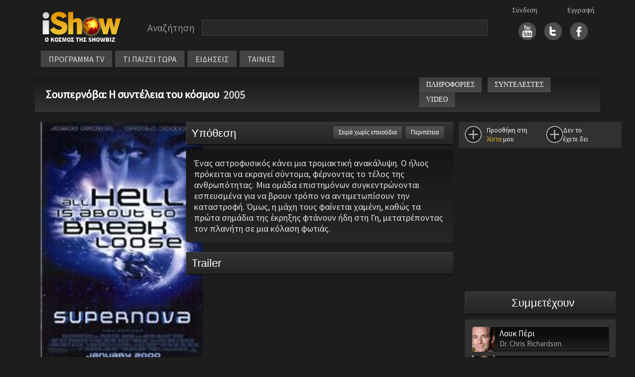

--- FILE ---
content_type: text/html
request_url: https://ishow.gr/show.asp?guid=7E072880-010B-40B0-B4DF-808A65702070
body_size: 35071
content:


<!doctype html>
<html lang="el">
<head>
	
	<script type="text/javascript" src="/js/inmobi.js"></script>
	<script type="text/javascript" src="/js/consent-loader.js"></script>
	<script type="text/javascript" src="/js/google-ads-direct.js"></script>
	<script type="text/javascript" src="/js/ishow.js?2"></script>
    <meta charset="utf-8">
    <meta name="viewport" content="width=device-width, initial-scale=1">
    <link href="/css/bootstrap.min.css" rel="stylesheet" crossorigin="anonymous">
    <!--[if lt IE 9]>
    <script src="/js/html5shiv.min.js"></script>
    <script src="/js/respond.min.js"></script>
    <![endif]-->
	<link rel="stylesheet" href="https://fonts.googleapis.com/css?family=Source+Sans+Pro">
	<link rel="stylesheet" type="text/css" href="/css/style.css"/>
	<link rel="stylesheet" type="text/css" href="/css/style_new.css"/>
	<link rel="stylesheet" href="//code.jquery.com/ui/1.11.4/themes/smoothness/jquery-ui.css">
	<script src="//code.jquery.com/jquery-1.10.2.js"></script>
	<script src="https://code.jquery.com/jquery-migrate-1.2.1.min.js"></script>
	<script src="//code.jquery.com/ui/1.11.4/jquery-ui.js"></script>
	<script src="/js/autoCompleteNewFunctions.js"></script>
	<meta property="og:description" content=""/>
	<meta property="og:site_name" content="iShow.gr" />
	<meta property="fb:app_id" content="154372751360872">
</head>
<body>
	<div id="fb-root"></div>
	<script async defer crossorigin="anonymous" src="https://connect.facebook.net/en_US/sdk.js#xfbml=1&version=v14.0&appId=588770639385152&autoLogAppEvents=1" nonce="sbVeScRx"></script>

<script>
function closeNav() {
  document.getElementById("vertical_menuContainer").style.display = "none";
}
</script>

<div class="container">
	<div class="row" style="margin-top: 10px">
		<div class="col-xl-2 col-lg-3 col-md-3 col-sm-12" style="line-height: 70px; height: 70px">
			<div style="margin: 10px auto; width: 180px">
				<a href="/"><img src="/images/logo.png" width="100%"></a>
			</div>
		</div>
		
		<div class="col-xl-8 col-lg-6 col-md-6 col-sm-12" style="margin: 10px 0px 10px 0px; display: flex">
			<div class="searchBarContainer" style="width: 100%">
				<div class="searchLabel" style="float: left">Αναζήτηση</div>
				<div id="hiddenSearchForm" style="display: none"><form method="post" id="hiddenFormSearch" action="/search.asp"><input type="text" id="s" name="s" value="" /></form></div>
				<div class="searchBox" style="width: calc(100% - 160px); max-width: 800px; float: left"><input type="text" value="" class="searchBoxInput" id="searchBoxInput" onClick="javascript:setDisplayParams()" /></div>
				<div style="clear: both"></div>
			</div>
			<!-- <div style="width: fit-content; height: 30px; line-height: 30px; margin: 5px auto">
				<div style="float: left; margin-right: 20px"><input checked="checked" value="1" type="radio"  id="searchButton" />&nbsp;&nbsp;στο iShow.gr</div>
				<div style="float: left"><input  type="radio" value="1" id="progSearchButton" />&nbsp;&nbsp;στο πρόγραμμα τηλεόρασης</div>
				<div style="clear: both"></div>
			</div>  -->
			
		</div>


		<div id="social_links" class="col-xl-2 col-lg-3 col-md-3 col-sm-12">
			<div class="socialLogins">
				<div id="login1">
					<a href='/login.asp'>Σύνδεση</a>
				</div>
				<div id="login2">
					<a href='/register.asp'>Εγγραφή</a>
				</div>
			</div>
			<div style="margin: auto; width: fit-content; height: 70px; line-height: 60px;">
				<div style="float: right; margin-left:16px">
					<a href="https://www.facebook.com/pages/iShowgr/246791663988" target="_blank"><img src="/images/fbicon.jpg" width="36px" /></a>
				</div>
				<div style="float: right; margin-left:16px">
					<a href="https://twitter.com/iShowgr" target="_blank"><img src="/images/twicon.jpg" width="36px"></a>
				</div>
				<div style="float: right">
					<a href="https://www.youtube.com/iShowgr" target="_blank"><img src="/images/yticon.jpg" width="36px"></a>
				</div>
				<div style="clear: both"></div>
			</div>
		</div>
	</div>

<style>
	/* The container <div> - needed to position the dropdown content */
	.dropdown {
	position: relative;
	display: inline-block;
	}

	/* Dropdown Content (Hidden by Default) */
	.dropdown-content {
	display: none;
	position: absolute;
	background-color: #646464;
	min-width: 170px;
	z-index: 1;
	left: 0px;
	top: 34px;
	line-height: 30px;
	}

	/* Links inside the dropdown */
	.dropdown-content a {
	color: black;
	padding: 0px 10px;
	text-decoration: none;
	display: block;
	font-size: 14px;
	border-bottom: 1px solid #444444
	}

	/* Change color of dropdown links on hover */
	.dropdown-content a:hover {background-color: #444444}

	/* Show the dropdown menu on hover */
	.dropdown:hover .dropdown-content {
	display: block;
	}

	/* Change the background color of the dropdown button when the dropdown content is shown */
	.dropdown:hover .dropbtn {
	background-color: #3e8e41;
	}
</style>



	<div class="row" id="horizontal_menu">
		<div class="col-xl-12 col-lg-9 col-md-11" style="display: flex; width: fit-content">
			<div class="menuContainer" style="margin-top: 0px; margin-bottom:10px">
				<div class="item dropdown"><a href="/programma_tv.asp">ΠΡΟΓΡΑΜΜΑ TV</a>
					<div class="dropdown-content">
						<a href="/my_watchlist.asp">My Watchlist</a>
						<a href="/programma_tv.asp">Συνοπτικά</a>
						<a href="/channels.asp">Κανάλια</a>
					</div>
				</div>
				<div class="item"><a href="/tvNow.asp">ΤΙ ΠΑΙΖΕΙ ΤΩΡΑ</a></div>
				<div class="item"><a href="/allnews.asp">ΕΙΔΗΣΕΙΣ</a></div>
				<div class="item dropdown"><a href="#">ΤΑΙΝΙΕΣ</a>
					<div class="dropdown-content">
						<a href="/member_watchlist.asp">Η λίστα μου</a>
						<a href="/tainies_simera.asp">Σήμερα στην τηλεόραση</a>
						<a href="/tainiesByYear.asp">Ταινίες ανα χρονιά</a>
						<a href="/member_watchlist.asp?w=2">Ταινίες που έχω δει</a>
					</div>
				</div>
					

					<div class="gcse-search" style="height: 30px"></div>
				</div>
			</div>
		</div>
	</div>

	<div style="position: absolute; left: 10px; top: 10px; cursor: pointer" class="hamburger">
		<img src="/images/hamb_menu.png" onclick="toggle_hamburger()">
	</div>

	<div class="row" style="display: none" id="vertical_menuContainer">
		<div style="position: fixed; top: 10px; left: 0px"><a href="javascript:void(0)" onclick="closeNav()"><img src="/images/close_menu.png"></a></div>
		<div class="col-xl-2 col-lg-3 col-md-3 col-sm-12" style="line-height: 70px; height: 70px">
			<div style="margin: 20px auto; width: 180px">
				<a href="/"><img src="/images/logo.png" width="100%"></a>
			</div>
		</div>
		<div class="item"><a href="/">ΑΡΧΗ</a></div>
		<div class="item"><a href="/programma_tv.asp">ΠΡΟΓΡΑΜΜΑ TV</a></div>
			<div class="subitem"><a href="/programma_tv.asp">Συνοπτικά</a></div>
			<div class="subitem"><a href="/channels.asp">Κανάλια</a></div>
		<div class="item"><a href="/tvNow.asp">ΤΙ ΠΑΙΖΕΙ ΤΩΡΑ</a></div>
		<div class="item"><a href="/allnews.asp">ΕΙΔΗΣΕΙΣ</a></div>
		<div class="item">ΤΑΙΝΙΕΣ</div>
			<div class="subitem"><a href="/member_watchlist.asp">Η λίστα μου</a></div>
			<div class="subitem"><a href="/tainies_simera.asp">Σήμερα στην τηλεόραση</a></div>
			<div class="subitem"><a href="/tainiesByYear.asp">Ταινίες ανα χρονιά</a></div>
			<div class="subitem"><a href="/member_watchlist.asp?w=2">Ταινίες που έχω δει</a></div>
		<div class="item"><a href="/login.asp">Σύνδεση</a></div>
		<div class="item"><a href="/register.asp">Εγγραφή</a></div>
	</div>
	
</div>

<script src="/js/bootstrap.bundle.min.js" crossorigin="anonymous"></script>



<style>
    @media screen and (min-width: 768px) and (max-width: 888px) {
        #title_bar {
            font-size: 24px
        }
	}

    @media screen and (min-width: 991px) and (max-width: 1200px) {
        #synopsis {
            min-height: 288px
        }
        #movie_menu_on_top {display: none}
        #movie_menu_middle {display: block}

        .container {
            max-width: 97%;
        }
    }

    @media screen and (min-width: 1201px) {
        #movie_menu_on_top {display: block}
        #movie_menu_middle {display: none}
    }
</style>



<title>Σουπερνόβα: Η συντέλεια του κόσμου - iShow.gr</title>

<div class="container">
    <div class="row" id="title_bar">
        <div class="col-xl-8 col-lg-12 col-md-12 col-sm-12">
            <div style="float: left; font-size: 22px; line-height: 30px">
                <a href="show.asp?guid=7E072880-010B-40B0-B4DF-808A65702070">
                    Σουπερνόβα: Η συντέλεια του κόσμου
                </a>&nbsp;
            </div>
            
                <div class="releaseYear">2005</div>
                

        </div>
        <div class="col-xl-4 col-lg-5 col-md-12 col-sm-12" id="movie_menu_on_top">
            <div style="float:left; margin-bottom: 10px">
                <div class="titlebar_button" onclick=location.href="/show.asp?guid=7E072880-010B-40B0-B4DF-808A65702070">ΠΛΗΡΟΦΟΡΙΕΣ</div>
                
                <div class="titlebar_button" onclick=location.href="/show_cast.asp?guid=7E072880-010B-40B0-B4DF-808A65702070">ΣΥΝΤΕΛΕΣΤΕΣ</div>
                
                    <div class="titlebar_button" onclick=location.href="#">VIDEO</div>
                    
            </div>
            <div class="col-xl-2 col-lg-2 col-sm-2" style="overflow: hidden; float: left; margin-left: 10px; margin-top: -3px; width: 80px">
                <!-- <div class="fb-like" data-href="https://ishow.gr/show.asp?guid=7E072880-010B-40B0-B4DF-808A65702070" data-width="100" data-layout="button_count" data-action="like" data-size="small" data-share="true"></div> -->
            </div>
        </div>
    </div>
</div>



<script>
	w = $(window).width()
	// Google AdManager Code
	window.googletag = window.googletag || {cmd: []};
	googletag.cmd.push(function() {
	if (w > 1199) {
		googletag.defineSlot('/28079635/iShow_ROS_300x250_1', [300, 250], 'rightColumn_banner1').addService(googletag.pubads());
	}
	if (w > 991 && w < 1200) {
		googletag.defineSlot('/28079635/iShow_ROS_300x250_1', [300, 250], 'synopsis_inline_banner1').addService(googletag.pubads());
	}

	if (w > 768 && w < 992) {
		googletag.defineSlot('/28079635/iShow_ROS_300x250_1', [300, 250], 'underSynopsis_banner1').addService(googletag.pubads());
	}

	googletag.pubads().enableSingleRequest();
	googletag.pubads().collapseEmptyDivs();
	googletag.enableServices();
	});

</script>


<link rel="stylesheet" type="text/css" href="/css/slider.css"/>



<title>Σουπερνόβα: Η συντέλεια του κόσμου - iShow.gr</title>
<meta property="og:title" content="Σουπερνόβα: Η συντέλεια του κόσμου"/>



<div class="container">
	<div class="row" style="margin-top: 20px">
		<div class="col-xl-3 col-lg-4 col-md-5" id="ARISTERH" style="margin-bottom: 20px">
					<div id="left_column">
			<div id="watchlist_top"></div>
			<div id="poster">
				
				<img src="/files/images/2009/11/6/6757e412-e203-4694-aeeb-3650ecdcd9a1.jpg" style="width:100%; min-width: 300px">
			</div>

			<meta property="og:image" content="/files/images/2009/11/6/6757e412-e203-4694-aeeb-3650ecdcd9a1.jpg"/>

			<div style="clear: both; height: 20px"></div>
			<div class="section">
				<script>
  window.googletag = window.googletag || {cmd: []};
  googletag.cmd.push(function() {
    googletag.defineSlot('/28079635/iShow_ROS_300x250_2', [300, 250], 'div-gpt-ad-1657657112345-0').addService(googletag.pubads());
    googletag.pubads().enableSingleRequest();
    googletag.pubads().collapseEmptyDivs();
    googletag.enableServices();
  });
</script>

<!-- /28079635/iShow_ROS_300x250_2 -->
<div style="width: 100%; text-align: center">
  <div id='div-gpt-ad-1657657112345-0' style='min-width: 300px; min-height: 250px;'>
    <script>
      googletag.cmd.push(function() { googletag.display('div-gpt-ad-1657657112345-0'); });
    </script>
  </div>
</div>


			</div>

			
				<div class="section">
					
						<div class="infobox_title">
							Είδος<br>
						</div>
						<div class="infobox_info">
							Μίνι σειρά περιπέτειας αμερικανικής παραγωγής 2005
						</div>
						
						<div class="infobox_title">
							Διάρκεια<br>
						</div>
						<div class="infobox_info">
							180'
						</div>
						
				</div>
				
		
			<div style="clear: both; height: 20px"></div>
			<div class="section" align="center">
				<script>
  window.googletag = window.googletag || {cmd: []};
  googletag.cmd.push(function() {
    googletag.defineSlot('/28079635/iShow_ROS_300x250_4', [300, 250], 'div-gpt-ad-1657290690067-0').addService(googletag.pubads());
    googletag.pubads().enableSingleRequest();
    googletag.pubads().collapseEmptyDivs();
    googletag.enableServices();
  });
</script>

<!-- /28079635/iShow_ROS_300x250_4 -->
<div style="text-align: center">
  <div id='div-gpt-ad-1657290690067-0' style='min-width: 300px; min-height: 250px;'>
  <script>
  googletag.cmd.push(function() { googletag.display('div-gpt-ad-1657290690067-0'); });
  </script>
  </div>
</div>
			</div>

			

				<div class="unit_title" style="margin-top: 20px">
					Συντελεστές
				</div>
				<div class="section">
					
		<div class="cast_person_info">
			<div class="infobox_title">
				Σκηνοθεσία<br>
			</div>
			<div class="infobox_info">
				<a href='/person/754246/tzon-charison' title=''>Τζον Χάρισον</a><br><div class='role'> </div>
			</div>
		</div>
		
		<div class="cast_person_info">
			<div class="infobox_title">
				Σενάριο<br>
			</div>
			<div class="infobox_info">
				<a href='/person/302866/stiben-h-berman' title=''>Στίβεν H. Berman</a><br><div class='role'> </div><a href='/person/176085/nton-kith-oper' title=''>Ντον Κιθ Όπερ</a><br><div class='role'> </div>
			</div>
		</div>
		
		<div class="cast_person_info">
			<div class="infobox_title">
				Μουσική<br>
			</div>
			<div class="infobox_info">
				<a href='/person/307360/irwin-fisch' title=''>Irwin Fisch</a><br><div class='role'> </div>
			</div>
		</div>
		
		<div class="cast_person_info">
			<div class="infobox_title">
				Παραγωγή<br>
			</div>
			<div class="infobox_info">
				<a href='/person/392810/braian-ggornton' title=''>Μπράιαν Γκόρντον</a><br><div class='role'> </div><a href='/person/157306/rompert-halmi-jr' title=''>Ρόμπερτ Halmi Jr.</a><br><div class='role'> </div><a href='/person/197098/lari-levinson' title=''>Λάρι Levinson</a><br><div class='role'> </div><a href='/person/210345/nik-lomparnto' title=''>Νικ Λομπάρντο</a><br><div class='role'> </div><a href='/person/285067/leanne-moyr' title=''>Leanne Μουρ</a><br><div class='role'> </div><a href='/person/594149/alan-shearer' title=''>Άλαν Shearer</a><br><div class='role'> </div>
			</div>
		</div>
		
				</div>
				

		</div>

		</div>

	<div class="col-xl-6 col-lg-8 col-md-7" id="MESAIA" style="padding-left: 20px">
		

        <div id="movie_menu_middle" class="row">
            <div style="float:left; margin-bottom: 10px" class="col-xl-6 col-lg-7 col-md-12">
                <div class="titlebar_button" onclick=location.href="/show.asp?guid=7E072880-010B-40B0-B4DF-808A65702070">ΠΛΗΡΟΦΟΡΙΕΣ</div>
                
                <div class="titlebar_button" onclick=location.href="/show_cast.asp?guid=7E072880-010B-40B0-B4DF-808A65702070">ΣΥΝΤΕΛΕΣΤΕΣ</div>
                
                    <div class="titlebar_button" onclick=location.href="#">VIDEO</div>
                    
            </div>
	        <div id="watchlist_inTheMiddle">
	            
    	    </div>

			<div style="clear: both"></div>
        </div>


		<div class="unit_title">
			<div style="float:  left">
				Υπόθεση
			</div>
			<div style="float: right; margin: 8px 10px 0px 0px">
				<div class='genre' style='margin-right: 8px'> Σειρά χωρίς επεισόδια</div><div class='genre' style='margin-right: 8px'> Περιπέτεια</div>
			</div>
			<div style="clear: both"></div>
		</div>

		<div id="synopsis" class="show_text" style="margin-top: 10px; margin-bottom: 20px">
			<div style="float: right; margin-left: 20px">
				<!-- Banner 300x250 #1 inline στην περίληψη -->
				<div id='synopsis_inline_banner1' style="margin-top: 8px">
					<script>
						googletag.cmd.push(function() { googletag.display('div-gpt-ad-1657288158199-0'); });
					</script>
				</div>
			</div>
			Ένας αστροφυσικός κάνει μια τρομακτική ανακάλυψη. Ο ήλιος πρόκειται να εκραγεί σύντομα, φέρνοντας το τέλος της ανθρωπότητας. Μια ομάδα επιστημόνων συγκεντρώνονται εσπευσμένα για να βρουν τρόπο να αντιμετωπίσουν την καταστροφή. Όμως, η μάχη τους φαίνεται χαμένη, καθώς τα πρώτα σημάδια της έκρηξης φτάνουν ήδη στη Γη, μετατρέποντας τον πλανήτη σε μια κόλαση φωτιάς.<br />
		</div>
		
		<!-- Banner 300x250 #1 κάτω από την περίληψη -->
		<div id='underSynopsis_banner1'>
			<script>
				googletag.cmd.push(function() { googletag.display('div-gpt-ad-1657288158199-0'); });
			</script>
		</div>

		
					<div id="trailer" style="margin-top: 20px">
						<div id="trailer">
							<div class="unit_title">
								Trailer
							</div>
							<div style="margin-top: 10px" class="youtube_container">
								<iframe src="//www.youtube.com/embed/QkDgUu5V4vY" class="youtube_video" frameborder="0" allowfullscreen=""></iframe>
							</div>
						</div>
					</div>
					
		
		<script src="https://cdnjs.cloudflare.com/ajax/libs/flickity/1.0.0/flickity.pkgd.js"></script>

		
			<div style="margin-top: 20px; margin-bottom:30px">
				<div>
					<div class="unit_title">
						Φωτογραφίες
					</div>
					<div class="section" style="padding-bottom: 36px">
						<!-- Flickity HTML init -->
						<div class="gallery js-flickity">
							
								<div class="gallery-cell" style="background-image: url(https://www.ishow.gr/files/images/2010/6/16/b1d77f92-1ac9-41cd-a741-e00cd5b750cf.jpg)" onclick="location.href='https://ishow.gr/productionPhoto.asp?guid=7E072880-010B-40B0-B4DF-808A65702070&image=B1D77F92-1AC9-41CD-A741-E00CD5B750CF'"></div>
								
						</div>
					</div>
				</div>
			</div>
			
			<script>
				var screen_width = $(window).width();
				$(".gallery-cell").height(screen_width/12)
			</script>

			
	</div>


	<div class="col-xl-3" id="show_right_column" align="center">
			<div id="right_column">
		<div id="watchlist_right"></div>

		<div class="row">
			
		
			<div class="col-xl-12 col-lg-12">
				<script>
	window.googletag = window.googletag || {cmd: []};
	googletag.cmd.push(function() {
	googletag.defineSlot('/28079635/iShow_ROS_300x250_1', [300, 250], 'div-gpt-ad-1657288158199-0').addService(googletag.pubads());
	googletag.pubads().enableSingleRequest();
	googletag.pubads().collapseEmptyDivs();
	googletag.enableServices();
	});
</script>

<!-- /28079635/iShow_ROS_300x250_1 -->
<div style="width: 100%; text-align: center">
	<div id='div-gpt-ad-1657288158199-0' style='min-width: 300px; min-height: 250px'>
	<script>
	googletag.cmd.push(function() { googletag.display('div-gpt-ad-1657288158199-0'); });
	</script>
	</div>
</div>
			</div>

			<div style="height: 20px"></div>

			<div class="col-xl-12 col-lg-12">
				
					<div id="cast" style="width: 100%; float:left">
						<div class="unit_title" onclick="location.href='/show_cast.asp?guid=7E072880-010B-40B0-B4DF-808A65702070'" style="cursor: pointer">
							Συμμετέχουν
						</div>
						<div class="section" style="margin-top:10px">
							
									<div class="cast_person_div" onclick="location.href='/person/276015/loyk-peri'">
										<div style="float:left; margin-right: 10px">
											<img src='/files/images/2010/8/5/5fb8fc69-d148-4a3c-bd39-5ef83202498c.jpg' style='width:45px; height:50px' alt=''>
										</div>
										<div style="float: left; text-align: left" class="cast_person_info">	
											<span >Λουκ Πέρι</span>
												<div class="role">Dr. Chris Richardson</div>
												
										</div>
										<div style="clear: both;"></div>
									</div>
									
									<div class="cast_person_div" onclick="location.href='/person/203595/tia-carrere'">
										<div style="float:left; margin-right: 10px">
											<img src='/files/images/2013/9/17/4d7f9ed9-3282-4b68-9ad9-60ef998ed607.jpg' style='width:45px; height:50px' alt=''>
										</div>
										<div style="float: left; text-align: left" class="cast_person_info">	
											<span >Tia Carrere</span>
												<div class="role">Lisa Delgado</div>
												
										</div>
										<div style="clear: both;"></div>
									</div>
									
									<div class="cast_person_div" onclick="location.href='/person/80406/piter-fonta'">
										<div style="float:left; margin-right: 10px">
											<img src='/files/images/2017/3/11/e7c3c6f6-4ebc-4145-9b35-a5f8bc74aca4.jpg' style='width:45px; height:50px' alt=''>
										</div>
										<div style="float: left; text-align: left" class="cast_person_info">	
											<span >Πήτερ Φόντα</span>
												<div class="role">Dr. Austin Shepard</div>
												
										</div>
										<div style="clear: both;"></div>
									</div>
									
									<div class="cast_person_div" onclick="location.href='/person/446367/klemensi-barton-chil'">
										<div style="float:left; margin-right: 10px">
											<img src='/images/dummy_profile2.png' style='width:45px; height:50px' alt=''>
										</div>
										<div style="float: left; text-align: left" class="cast_person_info">	
											<span >Κλέμενσι Μπάρτον Χιλ</span>
												<div class="role">Ginny McKillip</div>
												
										</div>
										<div style="clear: both;"></div>
									</div>
									
									<div class="cast_person_div" onclick="location.href='/person/153484/emma-sams'">
										<div style="float:left; margin-right: 10px">
											<img src='/files/images/2016/2/5/1d96c4f2-1817-41ff-8f13-6cde270a156c.jpg' style='width:45px; height:50px' alt=''>
										</div>
										<div style="float: left; text-align: left" class="cast_person_info">	
											<span >Έμμα Σαμς</span>
												<div class="role">Laurie Stephenson</div>
												
										</div>
										<div style="clear: both;"></div>
									</div>
									
									<div class="cast_person_div" onclick="location.href='/person/552368/tzesika-broyks'">
										<div style="float:left; margin-right: 10px">
											<img src='/images/dummy_profile2.png' style='width:45px; height:50px' alt=''>
										</div>
										<div style="float: left; text-align: left" class="cast_person_info">	
											<span >Τζέσικα Μπρουκς</span>
												<div class="role">Brooke Richardson</div>
												
										</div>
										<div style="clear: both;"></div>
									</div>
									
									<div class="cast_person_div" onclick="location.href='/person/557342/eliza-benet'">
										<div style="float:left; margin-right: 10px">
											<img src='/files/images/2016/9/10/b30917cb-0114-414a-82ba-659b070322e3.jpg' style='width:45px; height:50px' alt=''>
										</div>
										<div style="float: left; text-align: left" class="cast_person_info">	
											<span >Ελίζα Μπένετ</span>
												<div class="role">Haley Richardson</div>
												
										</div>
										<div style="clear: both;"></div>
									</div>
									
									<div class="cast_person_div" onclick="location.href='/person/475277/markoys-zan-pire'">
										<div style="float:left; margin-right: 10px">
											<img src='/files/images/2017/3/11/6c50c2b6-7333-49b8-8929-8cec767abeaf.jpg' style='width:45px; height:50px' alt=''>
										</div>
										<div style="float: left; text-align: left" class="cast_person_info">	
											<span >Μάρκους Ζαν Πιρέ</span>
												<div class="role">Dr. Marshall Peters</div>
												
										</div>
										<div style="clear: both;"></div>
									</div>
									
									<div class="cast_person_div" onclick="location.href='/person/166313/filip-lenkowsky'">
										<div style="float:left; margin-right: 10px">
											<img src='/images/dummy_profile2.png' style='width:45px; height:50px' alt=''>
										</div>
										<div style="float: left; text-align: left" class="cast_person_info">	
											<span >Φίλιπ Lenkowsky</span>
												<div class="role">Grant Cole</div>
												
										</div>
										<div style="clear: both;"></div>
									</div>
									
									<div class="cast_person_div" onclick="location.href='/person/93006/ronald-pickup'">
										<div style="float:left; margin-right: 10px">
											<img src='/files/images/2015/1/17/88071cd7-320f-49e1-87c0-a917f3244878.jpg' style='width:45px; height:50px' alt=''>
										</div>
										<div style="float: left; text-align: left" class="cast_person_info">	
											<span >Ronald Pickup</span>
												<div class="role">Dr. Malcolm Handey</div>
												
										</div>
										<div style="clear: both;"></div>
									</div>
									<div style='text-align:center; font-size:14px;'><a href='/show_cast.asp?guid=7E072880-010B-40B0-B4DF-808A65702070' class='white'>Δείτε όλους τους συντελεστές</a></div>
						</div>
					</div>
					<div style="clear: both; height: 20px"></div>
					
			</div>


			<div class="section col-xl-12 col-lg-12" align="center">
				<script>
  window.googletag = window.googletag || {cmd: []};
  googletag.cmd.push(function() {
    googletag.defineSlot('/28079635/iShow_ROS_300x250_3', [300, 250], 'div-gpt-ad-1657289079666-0').addService(googletag.pubads());
    googletag.pubads().enableSingleRequest();
    googletag.pubads().collapseEmptyDivs();
    googletag.enableServices();
  });
</script>

<!-- /28079635/iShow_ROS_300x250_3 -->
<div style="text-align: center">
  <div id='div-gpt-ad-1657289079666-0' style='min-width: 300px; min-height: 250px;'>
  <script>
    googletag.cmd.push(function() { googletag.display('div-gpt-ad-1657289079666-0'); });
  </script>
  </div>
</div>
			</div>

			<div style="clear: both; height: 20px"></div>

			
			<div class="section col-xl-12 col-lg-12" align="center">
				<script>
  window.googletag = window.googletag || {cmd: []};
  googletag.cmd.push(function() {
    googletag.defineSlot('/28079635/iShow_ROS_300x250_4', [300, 250], 'div-gpt-ad-1657290690067-0').addService(googletag.pubads());
    googletag.pubads().enableSingleRequest();
    googletag.pubads().collapseEmptyDivs();
    googletag.enableServices();
  });
</script>

<!-- /28079635/iShow_ROS_300x250_4 -->
<div style="text-align: center">
  <div id='div-gpt-ad-1657290690067-0' style='min-width: 300px; min-height: 250px;'>
  <script>
  googletag.cmd.push(function() { googletag.display('div-gpt-ad-1657290690067-0'); });
  </script>
  </div>
</div>
			</div>
		</div>
	</div>
	</div>
</div>



<script>
    let width = screen.width;
	let watchlists_html = '<div class="row section" style="margin-bottom: 20px; font-size: 16px; padding: 8px 0px"><div class="col-xl-6 col-lg-7 col-md-6 col-sm-6 col-6"><div style="float: left;" onclick="add_to_watchlist(\'7E072880-010B-40B0-B4DF-808A65702070\', 1)"><div id="add_watchlist" class="loader"></div></div><div style="float: left; margin-left: 10px" id="watchlist_message"></div></div><div class="col-xl-6 col-lg-5 col-md-6 col-sm-6 col-6"><div style="float: left" onclick="add_to_watchlist(\'7E072880-010B-40B0-B4DF-808A65702070\', 2)"><div id="seen_watchlist" class="loader"></div></div><div style="float: left" id="seen_message"></div></div></div>'

	if ($(window).width() < 1200 && $(window).width() > 768) {
        $("#watchlist_inTheMiddle").html(watchlists_html)
    }
	if ($(window).width() > 1199) {
        $("#watchlist_right").html(watchlists_html)
    }
	if ($(window).width() < 769) {
        $("#watchlist_top").html(watchlists_html)
    }


			// αν είναι συνδεδεμένος
			if (getCookie("member") != "") {
				member_guid = getCookieParameter('member', 'guid')
				// Check watchlist
				$.ajax({
					url: '/ajax/check_watchlist.asp',
					type: 'GET',
					data: {
						'show_guid': '7E072880-010B-40B0-B4DF-808A65702070',
						'member_guid': member_guid,
						'watch': 1
					},
					success: function(response) {
						console.log(response)
						$('#add_watchlist').removeClass("loader");
						if (response == 1) {
							$('#add_watchlist').removeClass('not_added');
							$('#add_watchlist').addClass('added');
							$('#watchlist_message').html('Είναι στη<br><a href="/member_watchlist.asp">λίστα</a> σας');
						} else {
							$('#add_watchlist').removeClass('added');
							$('#add_watchlist').addClass('not_added');
							$('#watchlist_message').html('Προσθήκη στη<br><a href="/member_watchlist.asp">λίστα</a> μου');
						}
					}
				});

				// Check Seen
				$.ajax({
					url: '/ajax/check_watchlist.asp',
					type: 'GET',
					data: {
						'show_guid': '7E072880-010B-40B0-B4DF-808A65702070',
						'member_guid': member_guid,
						'watch': 2
					},
					success: function(response) {
						console.log(response)
						$('#seen_watchlist').removeClass("loader");
						if (response == 2) {
							$('#seen_watchlist').removeClass('not_seen');
							$('#seen_watchlist').addClass('seen');
							$('#seen_message').html('Το έχετε<br>δει');
						} else {
							$('#seen_watchlist').removeClass('seen');
							$('#seen_watchlist').addClass('not_seen');
							$('#seen_message').html('Δεν το<br>έχετε δει');
						}
					}
				});
			} else {
				console.log ("not logged in")
				$('#add_watchlist').removeClass("loader");
				$('#add_watchlist').addClass('not_added');
				$('#watchlist_message').html('Προσθήκη στη<br><a href="/member_watchlist.asp">λίστα</a> μου');
				$('#seen_watchlist').removeClass("loader");
				$('#seen_watchlist').addClass('not_added');
				$('#seen_message').html('Δεν το<br>έχετε δει');
			}


			
		</script>


<!-- footer start -->
<div class="row footerCont" style="margin-top:30px">
	<div class="col-xl-4 col-lg-6 col-md-6 col-sm-12 col-12 contact"><a href="mailto:press@ishow.gr">Επικοινωνήστε με το iShow.gr</a></div>
  	<div class="col-xl-4 col-lg-6 col-md-6 col-sm-12 col-12 moto">iShow.gr - Ο κόσμος της Showbiz</div>
</div>

<div class="footerAllOptionsCont row" style="margin-top: 30px; padding-left: 30px; margin-bottom: 30px; --bs-gutter-x: 0 !important">
	<div class="footerAllOptionsItem col-xl-3 col-lg-3 col-md-4 col-sm-6">
	    <span class="footerOptionSubTitle"><a href="/">Αρχική Σελίδα</a></span>
        <div class="footerOptionSubTitle"><a href="/login.asp">Είσοδος μέλους</a></div>
        <div class="footerOptionSubTitle"><a href="/register.asp">Εγγραφή</a></div>
        <div class="footerOptionSubTitle"><a href="/terms_of_use.asp">Όροι χρήσης</a></div>
    </div>

	<div class="footerAllOptionsItem col-xl-3 col-lg-3 col-md-4 col-sm-6" style="margin-bottom: 30px">
    	<div class="footerOptionSubTitle" style="border-bottom: 1px solid #6e6e6e; margin-bottom: 6px; height: 24px; max-width: 200px"><span>Ταινίες</span></div>
        <div class="footerOptionSubTitle"><a href="/member_watchlist.asp">Η λίστα μου</a></div>
        <div class="footerOptionSubTitle"><a href="/tainiesByYear.asp">Όλες οι ταινίες της χρονιάς</a></div>
        <div class="footerOptionSubTitle"><a href="/tainies_simera.asp">Οι ταινίες της ημέρας</a></div>
    </div>

	<div class="footerAllOptionsItem col-xl-3 col-lg-3 col-md-4 col-sm-6" style="margin-bottom: 30px">
    	<div class="footerOptionSubTitle" style="border-bottom: 1px solid #6e6e6e; margin-bottom: 6px; height: 24px; max-width: 200px"><span>Τηλεόραση</span></div>
        <div class="footerOptionSubTitle"><a href="/tvnow.asp">Τι παίζει τώρα</a></div>
        <div class="footerOptionSubTitle"><a href="/programma_tv.asp">Πρόγραμμα τηλεόρασης</a></div>
        <div class="footerOptionSubTitle"><a href="/allnews.asp">Ειδήσεις</a></div>
    </div>
	<div class="footerAllOptionsItem col-xl-3 col-lg-3 col-md-12 col-sm-6">
    	<div class="footerOptionSubTitle">ΑΪΣΟΟΥ ΥΠΗΡΕΣΙΕΣ INTERNET Μ.ΙΚΕ</div>
		<div class="footerOptionSubTitle">Επικοινωνία: <a href="mailto:press@ishow.gr">press@ishow.gr</a></div>
		<div class="footerOptionSubTitle">Τηλ. 211-4100551</div>
    </div>

    <div class="col-xl-1 col-lg-1 col-md-1 col-sm-0">
    </div>
</div>

<!-- Cookie Consent Banner -->
<div id="cookie-consent-banner" style="display: none;">
    <div class="cookie-banner-content">
        <div class="cookie-banner-text">
            <strong>Σεβόμαστε την ιδιωτικότητά σας</strong><br>
            Χρησιμοποιούμε cookies για να βελτιώσουμε την εμπειρία σας. Συνεχίζοντας την περιήγηση, συμφωνείτε με τη χρήση cookies από το iShow.gr.<br>
            <a href="/terms_of_use.asp" style="color: #4e9af1; text-decoration: underline;">Μάθετε περισσότερα</a>
        </div>
        <div class="cookie-banner-buttons">
            <button id="cookie-consent-accept" class="cookie-accept-btn">ΣΥΜΦΩΝΩ</button>
            <button id="cookie-consent-decline" class="cookie-decline-btn">ΑΠΟΡΡΙΨΗ</button>
        </div>
    </div>
</div>

</body>
</html>

--- FILE ---
content_type: text/html; charset=utf-8
request_url: https://www.google.com/recaptcha/api2/aframe
body_size: 265
content:
<!DOCTYPE HTML><html><head><meta http-equiv="content-type" content="text/html; charset=UTF-8"></head><body><script nonce="icFokD6ltHmk-bakSOEuVA">/** Anti-fraud and anti-abuse applications only. See google.com/recaptcha */ try{var clients={'sodar':'https://pagead2.googlesyndication.com/pagead/sodar?'};window.addEventListener("message",function(a){try{if(a.source===window.parent){var b=JSON.parse(a.data);var c=clients[b['id']];if(c){var d=document.createElement('img');d.src=c+b['params']+'&rc='+(localStorage.getItem("rc::a")?sessionStorage.getItem("rc::b"):"");window.document.body.appendChild(d);sessionStorage.setItem("rc::e",parseInt(sessionStorage.getItem("rc::e")||0)+1);localStorage.setItem("rc::h",'1765231416165');}}}catch(b){}});window.parent.postMessage("_grecaptcha_ready", "*");}catch(b){}</script></body></html>